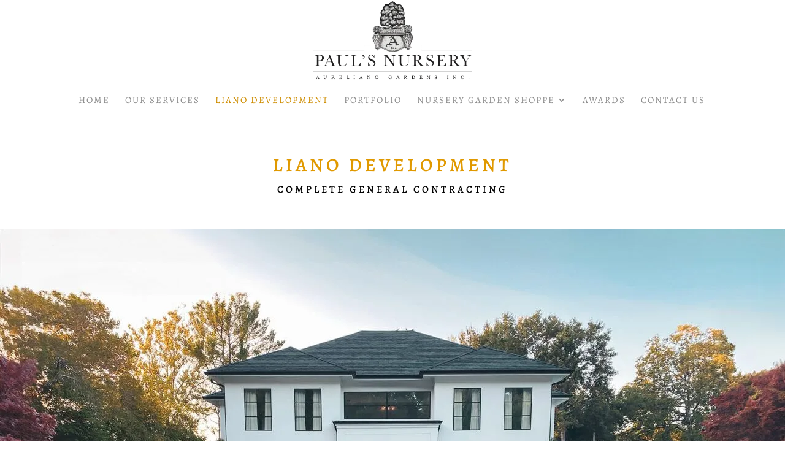

--- FILE ---
content_type: text/css
request_url: https://cdn-fhfpi.nitrocdn.com/TpfBtkzDMJnmtDUZncTPfTTJZdsafhKX/assets/static/optimized/rev-a7fcf20/paulsnursery.com/wp-content/et-cache/2278/nitro-min-noimport-bd7f070709fa43b946acea96c275080a.et-divi-dynamic-2278.css
body_size: 1930
content:
.footer-widget h4,#main-footer .widget_block h1,#main-footer .widget_block h2,#main-footer .widget_block h3,#main-footer .widget_block h4,#main-footer .widget_block h5,#main-footer .widget_block h6{color:#2ea3f2;}.footer-widget li:before{border-color:#2ea3f2;}.bottom-nav li.current-menu-item>a{color:#2ea3f2;}#main-footer{background-color:#222;}#footer-widgets{padding:6% 0 0;}.footer-widget{float:left;color:#fff;}.last{margin-right:0;}.footer-widget .fwidget:last-child{margin-bottom:0 !important;}#footer-widgets .footer-widget li{padding-left:14px;position:relative;}#footer-widgets .footer-widget li:before{border-radius:3px;border-style:solid;border-width:3px;content:"";left:0;position:absolute;top:9px;}#footer-widgets .footer-widget a{color:#fff;}#footer-widgets .footer-widget li a{color:#fff;text-decoration:none;}#footer-widgets .footer-widget li a:hover{color:rgba(255,255,255,.7);}.footer-widget .widget_adsensewidget ins{min-width:160px;}#footer-bottom{background-color:#1f1f1f;background-color:rgba(0,0,0,.32);padding:15px 0 5px;}#footer-bottom a{-webkit-transition:all .4s ease-in-out;transition:all .4s ease-in-out;}#footer-info{text-align:left;color:#666;padding-bottom:10px;float:left;}#footer-info a{font-weight:700;color:#666;}#footer-info a:hover{opacity:.7;}#et-footer-nav{background-color:rgba(255,255,255,.05);}.bottom-nav{padding:15px 0;}.bottom-nav li{font-weight:600;display:inline-block;font-size:14px;padding-right:22px;}.bottom-nav a{color:#bbb;-webkit-transition:all .4s ease-in-out;transition:all .4s ease-in-out;}.bottom-nav a:hover{opacity:.7;}@media all and (max-width: 980px){.footer-widget:nth-child(n){width:46.25% !important;margin:0 7.5% 7.5% 0 !important;}.et_pb_footer_columns1 .footer-widget{width:100% !important;margin:0 7.5% 7.5% 0 !important;}#footer-widgets .footer-widget .fwidget{margin-bottom:16.21%;}.et_pb_gutters1 .footer-widget:nth-child(n){width:50% !important;margin:0 !important;}.et_pb_gutters1 #footer-widgets .footer-widget .fwidget{margin-bottom:0;}#footer-widgets{padding:8% 0;}#footer-widgets .footer-widget:nth-child(2n){margin-right:0 !important;}#footer-widgets .footer-widget:nth-last-child(-n+2){margin-bottom:0 !important;}.bottom-nav{text-align:center;}#footer-info{float:none;text-align:center;}}@media all and (max-width: 767px){#footer-widgets .footer-widget,.et_pb_gutters1 #footer-widgets .footer-widget{width:100% !important;margin-right:0 !important;}#footer-widgets .footer-widget:nth-child(n),#footer-widgets .footer-widget .fwidget{margin-bottom:9.5% !important;}.et_pb_gutters1 #footer-widgets .footer-widget:nth-child(n),.et_pb_gutters1 #footer-widgets .footer-widget .fwidget{margin-bottom:0 !important;}#footer-widgets{padding:10% 0;}#footer-widgets .footer-widget .fwidget:last-child{margin-bottom:0 !important;}#footer-widgets .footer-widget:last-child{margin-bottom:0 !important;}}@media all and (max-width: 479px){#footer-widgets .footer-widget:nth-child(n),.footer-widget .fwidget{margin-bottom:11.5% !important;}#footer-widgets .footer-widget.last{margin-bottom:0 !important;}.et_pb_gutters1 #footer-widgets .footer-widget:nth-child(n),.et_pb_gutters1 #footer-widgets .footer-widget .fwidget{margin-bottom:0 !important;}#footer-widgets{padding:12% 0;}}@media all and (min-width: 981px){.et_pb_gutters3 .footer-widget{margin-right:5.5%;margin-bottom:5.5%;}.et_pb_gutters3 .footer-widget:last-child{margin-right:0;}.et_pb_gutters3.et_pb_footer_columns6 .footer-widget{width:12.083%;}.et_pb_gutters3.et_pb_footer_columns6 .footer-widget .fwidget{margin-bottom:45.517%;}.et_pb_gutters3.et_pb_footer_columns5 .footer-widget{width:15.6%;}.et_pb_gutters3.et_pb_footer_columns5 .footer-widget .fwidget{margin-bottom:35.256%;}.et_pb_gutters3.et_pb_footer_columns4 .footer-widget{width:20.875%;}.et_pb_gutters3.et_pb_footer_columns4 .footer-widget .fwidget{margin-bottom:26.347%;}.et_pb_gutters3.et_pb_footer_columns3 .footer-widget{width:29.667%;}.et_pb_gutters3.et_pb_footer_columns3 .footer-widget .fwidget{margin-bottom:18.539%;}.et_pb_gutters3.et_pb_footer_columns2 .footer-widget{width:47.25%;}.et_pb_gutters3.et_pb_footer_columns2 .footer-widget .fwidget{margin-bottom:11.64%;}.et_pb_gutters3.et_pb_footer_columns1 .footer-widget{width:100%;}.et_pb_gutters3.et_pb_footer_columns1 .footer-widget .fwidget{margin-bottom:5.5%;}.et_pb_gutters3.et_pb_footer_columns_3_4__1_4 .footer-widget:nth-child(1){width:73.625%;clear:both;}.et_pb_gutters3.et_pb_footer_columns_3_4__1_4 .footer-widget:nth-child(1) .fwidget{margin-bottom:7.47%;}.et_pb_gutters3.et_pb_footer_columns_3_4__1_4 .footer-widget:nth-child(2){width:20.875%;}.et_pb_gutters3.et_pb_footer_columns_3_4__1_4 .footer-widget:nth-child(2) .fwidget{margin-bottom:26.347%;}.et_pb_gutters3.et_pb_footer_columns_1_4__3_4 .footer-widget:nth-child(1){width:20.875%;clear:both;}.et_pb_gutters3.et_pb_footer_columns_1_4__3_4 .footer-widget:nth-child(1) .fwidget{margin-bottom:26.347%;}.et_pb_gutters3.et_pb_footer_columns_1_4__3_4 .footer-widget:nth-child(2){width:73.625%;}.et_pb_gutters3.et_pb_footer_columns_1_4__3_4 .footer-widget:nth-child(2) .fwidget{margin-bottom:7.47%;}.et_pb_gutters3.et_pb_footer_columns_2_3__1_3 .footer-widget:nth-child(1){width:64.833%;}.et_pb_gutters3.et_pb_footer_columns_2_3__1_3 .footer-widget:nth-child(1) .fwidget{margin-bottom:8.483%;}.et_pb_gutters3.et_pb_footer_columns_2_3__1_3 .footer-widget:nth-child(2){width:29.667%;}.et_pb_gutters3.et_pb_footer_columns_2_3__1_3 .footer-widget:nth-child(2) .fwidget{margin-bottom:18.539%;}.et_pb_gutters3.et_pb_footer_columns_1_3__2_3 .footer-widget:nth-child(1){width:29.667%;}.et_pb_gutters3.et_pb_footer_columns_1_3__2_3 .footer-widget:nth-child(1) .fwidget{margin-bottom:18.539%;}.et_pb_gutters3.et_pb_footer_columns_1_3__2_3 .footer-widget:nth-child(2){width:64.833%;}.et_pb_gutters3.et_pb_footer_columns_1_3__2_3 .footer-widget:nth-child(2) .fwidget{margin-bottom:8.483%;}.et_pb_gutters3.et_pb_footer_columns_1_4__1_2 .footer-widget:nth-child(-n+2){width:20.875%;}.et_pb_gutters3.et_pb_footer_columns_1_4__1_2 .footer-widget:nth-child(-n+2) .fwidget{margin-bottom:26.347%;}.et_pb_gutters3.et_pb_footer_columns_1_4__1_2 .footer-widget:nth-child(3){width:47.25%;}.et_pb_gutters3.et_pb_footer_columns_1_4__1_2 .footer-widget:nth-child(3) .fwidget{margin-bottom:11.64%;}.et_pb_gutters3.et_pb_footer_columns_1_2__1_4 .footer-widget:first-child{width:47.25%;}.et_pb_gutters3.et_pb_footer_columns_1_2__1_4 .footer-widget:first-child .fwidget{margin-bottom:11.64%;}.et_pb_gutters3.et_pb_footer_columns_1_2__1_4 .footer-widget:nth-child(-n+3):not(:nth-child(1)){width:20.875%;}.et_pb_gutters3.et_pb_footer_columns_1_2__1_4 .footer-widget:nth-child(-n+3):not(:nth-child(1)) .fwidget{margin-bottom:26.347%;}.et_pb_gutters3.et_pb_footer_columns_1_5__3_5 .footer-widget:nth-child(-n+2){width:15.6%;}.et_pb_gutters3.et_pb_footer_columns_1_5__3_5 .footer-widget:nth-child(-n+2) .fwidget{margin-bottom:35.256%;}.et_pb_gutters3.et_pb_footer_columns_1_5__3_5 .footer-widget:nth-child(3){width:57.8%;}.et_pb_gutters3.et_pb_footer_columns_1_5__3_5 .footer-widget:nth-child(3) .fwidget{margin-bottom:9.516%;}.et_pb_gutters3.et_pb_footer_columns_3_5__1_5 .footer-widget:first-child{width:57.8%;}.et_pb_gutters3.et_pb_footer_columns_3_5__1_5 .footer-widget:first-child .fwidget{margin-bottom:9.516%;}.et_pb_gutters3.et_pb_footer_columns_3_5__1_5 .footer-widget:nth-child(-n+3):not(:nth-child(1)){width:15.6%;}.et_pb_gutters3.et_pb_footer_columns_3_5__1_5 .footer-widget:nth-child(-n+3):not(:nth-child(1)) .fwidget{margin-bottom:35.256%;}.et_pb_gutters3.et_pb_footer_columns_3_5__2_5 .footer-widget:nth-child(1){width:57.8%;}.et_pb_gutters3.et_pb_footer_columns_3_5__2_5 .footer-widget:nth-child(1) .fwidget{margin-bottom:9.516%;}.et_pb_gutters3.et_pb_footer_columns_3_5__2_5 .footer-widget:nth-child(2){width:36.7%;}.et_pb_gutters3.et_pb_footer_columns_3_5__2_5 .footer-widget:nth-child(2) .fwidget{margin-bottom:14.986%;}.et_pb_gutters3.et_pb_footer_columns_2_5__3_5 .footer-widget:nth-child(1){width:36.7%;}.et_pb_gutters3.et_pb_footer_columns_2_5__3_5 .footer-widget:nth-child(1) .fwidget{margin-bottom:14.986%;}.et_pb_gutters3.et_pb_footer_columns_2_5__3_5 .footer-widget:nth-child(2){width:57.8%;}.et_pb_gutters3.et_pb_footer_columns_2_5__3_5 .footer-widget:nth-child(2) .fwidget{margin-bottom:9.516%;}.et_pb_gutters3.et_pb_footer_columns_1_2__1_6 .footer-widget:first-child{width:47.25%;}.et_pb_gutters3.et_pb_footer_columns_1_2__1_6 .footer-widget:first-child .fwidget{margin-bottom:11.64%;}.et_pb_gutters3.et_pb_footer_columns_1_2__1_6 .footer-widget:nth-child(-n+4):not(:nth-child(1)){width:12.083%;}.et_pb_gutters3.et_pb_footer_columns_1_2__1_6 .footer-widget:nth-child(-n+4):not(:nth-child(1)) .fwidget{margin-bottom:45.517%;}.et_pb_gutters3.et_pb_footer_columns_1_6__1_2 .footer-widget:nth-child(-n+3){width:12.083%;}.et_pb_gutters3.et_pb_footer_columns_1_6__1_2 .footer-widget:nth-child(-n+3) .fwidget{margin-bottom:45.517%;}.et_pb_gutters3.et_pb_footer_columns_1_6__1_2 .footer-widget:nth-child(4){width:47.25%;}.et_pb_gutters3.et_pb_footer_columns_1_6__1_2 .footer-widget:nth-child(4) .fwidget{margin-bottom:11.64%;}.et_pb_gutters3.et_pb_footer_columns_1_4_1_2_1_4 .footer-widget:nth-child(-n+3):not(:nth-child(2)){width:20.875%;}.et_pb_gutters3.et_pb_footer_columns_1_4_1_2_1_4 .footer-widget:nth-child(-n+3):not(:nth-child(2)) .fwidget{margin-bottom:26.347%;}.et_pb_gutters3.et_pb_footer_columns_1_4_1_2_1_4 .footer-widget:nth-child(2){width:47.25%;}.et_pb_gutters3.et_pb_footer_columns_1_4_1_2_1_4 .footer-widget:nth-child(2) .fwidget{margin-bottom:11.64%;}.et_pb_gutters3.et_pb_footer_columns_1_5_3_5_1_5 .footer-widget:nth-child(-n+3):not(:nth-child(2)){width:15.6%;}.et_pb_gutters3.et_pb_footer_columns_1_5_3_5_1_5 .footer-widget:nth-child(-n+3):not(:nth-child(2)) .fwidget{margin-bottom:35.256%;}.et_pb_gutters3.et_pb_footer_columns_1_5_3_5_1_5 .footer-widget:nth-child(2){width:57.8%;}.et_pb_gutters3.et_pb_footer_columns_1_5_3_5_1_5 .footer-widget:nth-child(2) .fwidget{margin-bottom:9.516%;}}ul.et_pb_social_media_follow{list-style-type:none !important;margin:0 0 22px;padding:0;}.et_pb_social_media_follow li{display:inline-block;margin-bottom:8px;position:relative;}.et_pb_social_media_follow li a{margin-right:8px;display:inline-block;text-decoration:none;text-align:center;position:relative;}.et_pb_social_media_follow li a.follow_button{padding:0 12px;margin-top:5px;margin-right:25px;font-size:14px;line-height:1.6em;background:rgba(0,0,0,.1);color:rgba(0,0,0,.5);border-radius:3px;border-width:0;border-style:solid;-webkit-transition:all .3s;transition:all .3s;}.et_pb_social_media_follow li.last-child a,.et_pb_social_media_follow li:last-child a{margin-right:0;}.et_pb_social_media_follow.has_follow_button li.last-child a.icon,.et_pb_social_media_follow.has_follow_button li:last-child a.icon{margin-right:8px;}.et_pb_social_media_follow li a.follow_button:hover{background:rgba(0,0,0,.2);color:rgba(0,0,0,.6);}.et_pb_social_media_follow.et_pb_bg_layout_dark li a.follow_button{background:rgba(0,0,0,.6);color:hsla(0,0%,100%,.8);}.et_pb_social_media_follow.et_pb_bg_layout_dark li a.follow_button:hover{background:rgba(0,0,0,.7);color:#fff;}.et_pb_social_media_follow li a.icon{height:32px;width:32px;padding:0;-webkit-box-sizing:content-box;box-sizing:content-box;}.et_pb_social_media_follow li a.icon:before{height:32px;width:32px;font-size:16px;line-height:32px;display:block;color:#fff;-webkit-transition:color .3s;transition:color .3s;position:relative;z-index:10;}.et_pb_social_media_follow li a.icon:hover:before{color:hsla(0,0%,100%,.7);}.et_pb_social_media_follow li a.icon{border-radius:3px;}.et_pb_social_media_follow_network_name{display:none;}.et_pb_social_icon a.icon{vertical-align:middle;}.et_pb_social_icon a.icon:before{font-family:ETmodules;speak:none;font-style:normal;font-weight:400;font-variant:normal;text-transform:none;line-height:1;-webkit-font-smoothing:antialiased;-moz-osx-font-smoothing:grayscale;text-shadow:0 0;direction:ltr;}.et-pb-social-fa-icon a.icon:before{font-family:FontAwesome;}.et-social-telegram a.icon:before{content:"";}.et-social-amazon a.icon:before{content:"";}.et-social-bandcamp a.icon:before{content:"";}.et-social-bitbucket a.icon:before{content:"";}.et-social-behance a.icon:before{content:"";}.et-social-buffer a.icon:before{content:"";}.et-social-codepen a.icon:before{content:"";}.et-social-deviantart a.icon:before{content:"";}.et-social-flipboard a.icon:before{content:"";}.et-social-foursquare a.icon:before{content:"";}.et-social-github a.icon:before{content:"";}.et-social-goodreads a.icon:before{content:"";}.et-social-google a.icon:before{content:"";}.et-social-houzz a.icon:before{content:"";}.et-social-itunes a.icon:before{content:"";}.et-social-last_fm a.icon:before{content:"";}.et-social-line a.icon:before{content:"";}.et-social-medium a.icon:before,.et-social-meetup a.icon:before{content:"";}.et-social-odnoklassniki a.icon:before{content:"";}.et-social-patreon a.icon:before{content:"";}.et-social-periscope a.icon:before{content:"";}.et-social-quora a.icon:before{content:"";}.et-social-researchgate a.icon:before{content:"";}.et-social-reddit a.icon:before{content:"";}.et-social-snapchat a.icon:before{content:"";}.et-social-soundcloud a.icon:before{content:"";}.et-social-spotify a.icon:before{content:"";}.et-social-steam a.icon:before{content:"";}.et-social-tripadvisor a.icon:before{content:"";}.et-social-tiktok a.icon:before{content:"";}.et-social-twitch a.icon:before{content:"";}.et-social-vk a.icon:before{content:"";}.et-social-weibo a.icon:before{content:"";}.et-social-whatsapp a.icon:before{content:"";}.et-social-xing a.icon:before{content:"";}.et-social-yelp a.icon:before{content:"";}.et-social-pinterest a.icon:before{content:"";}.et-social-linkedin a.icon:before{content:"";}.et-social-tumblr a.icon:before{content:"";}.et-social-skype a.icon:before{content:"";}.et-social-flikr a.icon:before{content:"";}.et-social-myspace a.icon:before{content:"";}.et-social-dribbble a.icon:before{content:"";}.et-social-youtube a.icon:before{content:"";}.et-social-vimeo a.icon:before{content:"";}@media (max-width:980px){.et_pb_bg_layout_light_tablet.et_pb_social_media_follow li a.follow_button{background:rgba(0,0,0,.1);color:rgba(0,0,0,.5);}.et_pb_bg_layout_light_tablet.et_pb_social_media_follow li a.follow_button:hover{background:rgba(0,0,0,.2);color:rgba(0,0,0,.6);}.et_pb_bg_layout_dark_tablet.et_pb_social_media_follow li a.follow_button{background:rgba(0,0,0,.6);color:hsla(0,0%,100%,.8);}.et_pb_bg_layout_dark_tablet.et_pb_social_media_follow li a.follow_button:hover{background:rgba(0,0,0,.7);color:#fff;}}@media (max-width:767px){.et_pb_bg_layout_light_phone.et_pb_social_media_follow li a.follow_button{background:rgba(0,0,0,.1);color:rgba(0,0,0,.5);}.et_pb_bg_layout_light_phone.et_pb_social_media_follow li a.follow_button:hover{background:rgba(0,0,0,.2);color:rgba(0,0,0,.6);}.et_pb_bg_layout_dark_phone.et_pb_social_media_follow li a.follow_button{background:rgba(0,0,0,.6);color:hsla(0,0%,100%,.8);}.et_pb_bg_layout_dark_phone.et_pb_social_media_follow li a.follow_button:hover{background:rgba(0,0,0,.7);color:#fff;}}.rtl .et_pb_social_media_follow li a{margin-left:8px;margin-right:0;}

--- FILE ---
content_type: text/css
request_url: https://cdn-fhfpi.nitrocdn.com/TpfBtkzDMJnmtDUZncTPfTTJZdsafhKX/assets/static/optimized/rev-a7fcf20/paulsnursery.com/combinedCss/nitro-min-noimport-41ec13d90ea36b5f43ddeec6d7502bdd-stylesheet.css
body_size: 142
content:
form.gem-form p{padding:0;}input.gem-invalid{border:1px solid red;}.gem-field{display:block;}form.gem-form label{display:inline !important;}.gem-spinner{display:none;background:url("https://cdn-fhfpi.nitrocdn.com/TpfBtkzDMJnmtDUZncTPfTTJZdsafhKX/assets/images/optimized/rev-d38c3d7/paulsnursery.com/wp-content/plugins/godaddy-email-marketing-sign-up-forms/images/spinner.gif") no-repeat;background-size:20px 20px;width:20px;height:20px;}.gem-spinner.nitro-lazy{background-image:none !important;}.gem-submit{cursor:pointer;}form.gem-form p.gem-error{background-color:#ffebe8;border:1px solid #c00;padding:.25em .5em;margin:.6em 0;border-radius:3px;}@media print,(-o-min-device-pixel-ratio:5/4),(-webkit-min-device-pixel-ratio:1.25),(min-resolution:120dpi){.gem-spinner{background-image:url("https://cdn-fhfpi.nitrocdn.com/TpfBtkzDMJnmtDUZncTPfTTJZdsafhKX/assets/images/optimized/rev-d38c3d7/paulsnursery.com/wp-content/plugins/godaddy-email-marketing-sign-up-forms/images/spinner-2x.gif");}.gem-spinner.nitro-lazy{background-image:none !important;}}.gem-form-wrapper input:not([type=submit]){width:100%;}

--- FILE ---
content_type: text/css
request_url: https://cdn-fhfpi.nitrocdn.com/TpfBtkzDMJnmtDUZncTPfTTJZdsafhKX/assets/static/optimized/rev-a7fcf20/paulsnursery.com/wp-content/et-cache/2278/nitro-min-noimport-6c6470fa852918b44b46724e39937f72.et-core-unified-deferred-2278.min.css
body_size: 325
content:
.et_pb_row_0.et_pb_row{padding-top:56px !important;padding-top:56px;padding-right:0px !important;padding-right:0px;padding-bottom:45px !important;padding-bottom:45px;padding-left:0px !important;padding-left:0px;}.et_pb_text_0 h1{letter-spacing:5px;}body.safari .et_pb_text_0 h1,body.iphone .et_pb_text_0 h1,body.uiwebview .et_pb_text_0 h1,body.safari .et_pb_text_1 h1,body.iphone .et_pb_text_1 h1,body.uiwebview .et_pb_text_1 h1,body.safari .et_pb_text_1 h5,body.iphone .et_pb_text_1 h5,body.uiwebview .et_pb_text_1 h5,body.safari .et_pb_text_2 h1,body.iphone .et_pb_text_2 h1,body.uiwebview .et_pb_text_2 h1,body.safari .et_pb_text_2 h5,body.iphone .et_pb_text_2 h5,body.uiwebview .et_pb_text_2 h5,body.safari .et_pb_text_3 h1,body.iphone .et_pb_text_3 h1,body.uiwebview .et_pb_text_3 h1,body.safari .et_pb_text_3 h5,body.iphone .et_pb_text_3 h5,body.uiwebview .et_pb_text_3 h5,body.safari .et_pb_text_4 h1,body.iphone .et_pb_text_4 h1,body.uiwebview .et_pb_text_4 h1,body.safari .et_pb_text_4 h5,body.iphone .et_pb_text_4 h5,body.uiwebview .et_pb_text_4 h5,body.safari .et_pb_text_5 h1,body.iphone .et_pb_text_5 h1,body.uiwebview .et_pb_text_5 h1,body.safari .et_pb_text_5 h5,body.iphone .et_pb_text_5 h5,body.uiwebview .et_pb_text_5 h5,body.safari .et_pb_text_6 h1,body.iphone .et_pb_text_6 h1,body.uiwebview .et_pb_text_6 h1,body.safari .et_pb_text_6 h5,body.iphone .et_pb_text_6 h5,body.uiwebview .et_pb_text_6 h5,body.safari .et_pb_text_7 h1,body.iphone .et_pb_text_7 h1,body.uiwebview .et_pb_text_7 h1,body.safari .et_pb_text_7 h5,body.iphone .et_pb_text_7 h5,body.uiwebview .et_pb_text_7 h5,body.safari .et_pb_text_8 h1,body.iphone .et_pb_text_8 h1,body.uiwebview .et_pb_text_8 h1,body.safari .et_pb_text_8 h5,body.iphone .et_pb_text_8 h5,body.uiwebview .et_pb_text_8 h5,body.safari .et_pb_text_9 h1,body.iphone .et_pb_text_9 h1,body.uiwebview .et_pb_text_9 h1,body.safari .et_pb_text_9 h5,body.iphone .et_pb_text_9 h5,body.uiwebview .et_pb_text_9 h5{font-variant-ligatures:no-common-ligatures;}.et_pb_text_0{margin-bottom:5px !important;}.et_pb_text_1 h5{letter-spacing:4px;}.et_pb_section_2.et_pb_section{padding-bottom:21px;}.et_pb_row_1.et_pb_row{padding-top:69px !important;padding-top:69px;padding-right:0px !important;padding-right:0px;padding-bottom:23px !important;padding-bottom:23px;padding-left:0px !important;padding-left:0px;}.et_pb_text_3{margin-bottom:61px !important;}.et_pb_gallery_0.et_pb_gallery .et_pb_gallery_pagination a{color:#fff !important;}.et_pb_gallery_0.et_pb_gallery{margin-bottom:1px !important;}.et_pb_gallery_0,.et_pb_gallery_1,.et_pb_gallery_2,.et_pb_gallery_3{box-shadow:0px 12px 18px -6px rgba(0,0,0,.3);}.et_pb_text_4 h2,.et_pb_text_5 h2,.et_pb_text_6 h2,.et_pb_text_7 h2,.et_pb_text_8 h2{font-family:"EB Garamond",Georgia,"Times New Roman",serif;letter-spacing:3px;}.et_pb_text_4,.et_pb_text_5,.et_pb_text_6{padding-top:35px !important;margin-top:-3px !important;margin-bottom:85px !important;}.et_pb_gallery_1.et_pb_gallery,.et_pb_gallery_2.et_pb_gallery,.et_pb_gallery_3.et_pb_gallery{margin-top:2px !important;margin-bottom:1px !important;}.et_pb_text_7{padding-top:35px !important;margin-top:-3px !important;margin-bottom:3px !important;}.et_pb_text_8{padding-top:6px !important;margin-top:-3px !important;margin-bottom:85px !important;}.et_pb_section_4.et_pb_section{background-color:rgba(0,0,0,.04) !important;}.et_pb_row_2.et_pb_row{padding-top:39px !important;padding-top:39px;padding-right:0px !important;padding-right:0px;padding-bottom:83px !important;padding-bottom:83px;padding-left:0px !important;padding-left:0px;}.et_pb_social_media_follow .et_pb_social_media_follow_network_1.et_pb_social_icon .icon:before{color:#fff;}.ba_logo_grid_child_0 .dtq-logo-grid__item,.ba_logo_grid_child_1 .dtq-logo-grid__item,.ba_logo_grid_child_2 .dtq-logo-grid__item,.ba_logo_grid_child_3 .dtq-logo-grid__item,.ba_logo_grid_child_4 .dtq-logo-grid__item,.ba_logo_grid_child_5 .dtq-logo-grid__item,.ba_logo_grid_child_6 .dtq-logo-grid__item,.ba_logo_grid_child_7 .dtq-logo-grid__item,.ba_logo_grid_child_8 .dtq-logo-grid__item{background-color:#e2e5ed !important;padding-top:50px !important;padding-right:50px !important;padding-bottom:50px !important;padding-left:50px !important;}.et_pb_social_media_follow_network_0 a.icon{background-color:#3b5998 !important;}.et_pb_social_media_follow_network_1 a.icon{background-color:#ea2c59 !important;}.et_pb_social_media_follow_network_2 a.icon{background-color:#000 !important;}

--- FILE ---
content_type: text/css
request_url: https://paulsnursery.com/wp-content/et-cache/2278/et-divi-dynamic-2278-late.css
body_size: -208
content:
@font-face{font-family:FontAwesome;font-style:normal;font-weight:400;font-display:block;src:url(//paulsnursery.com/wp-content/themes/Divi/core/admin/fonts/fontawesome/fa-regular-400.eot);src:url(//paulsnursery.com/wp-content/themes/Divi/core/admin/fonts/fontawesome/fa-regular-400.eot?#iefix) format("embedded-opentype"),url(//paulsnursery.com/wp-content/themes/Divi/core/admin/fonts/fontawesome/fa-regular-400.woff2) format("woff2"),url(//paulsnursery.com/wp-content/themes/Divi/core/admin/fonts/fontawesome/fa-regular-400.woff) format("woff"),url(//paulsnursery.com/wp-content/themes/Divi/core/admin/fonts/fontawesome/fa-regular-400.ttf) format("truetype"),url(//paulsnursery.com/wp-content/themes/Divi/core/admin/fonts/fontawesome/fa-regular-400.svg#fontawesome) format("svg")}@font-face{font-family:FontAwesome;font-style:normal;font-weight:900;font-display:block;src:url(//paulsnursery.com/wp-content/themes/Divi/core/admin/fonts/fontawesome/fa-solid-900.eot);src:url(//paulsnursery.com/wp-content/themes/Divi/core/admin/fonts/fontawesome/fa-solid-900.eot?#iefix) format("embedded-opentype"),url(//paulsnursery.com/wp-content/themes/Divi/core/admin/fonts/fontawesome/fa-solid-900.woff2) format("woff2"),url(//paulsnursery.com/wp-content/themes/Divi/core/admin/fonts/fontawesome/fa-solid-900.woff) format("woff"),url(//paulsnursery.com/wp-content/themes/Divi/core/admin/fonts/fontawesome/fa-solid-900.ttf) format("truetype"),url(//paulsnursery.com/wp-content/themes/Divi/core/admin/fonts/fontawesome/fa-solid-900.svg#fontawesome) format("svg")}@font-face{font-family:FontAwesome;font-style:normal;font-weight:400;font-display:block;src:url(//paulsnursery.com/wp-content/themes/Divi/core/admin/fonts/fontawesome/fa-brands-400.eot);src:url(//paulsnursery.com/wp-content/themes/Divi/core/admin/fonts/fontawesome/fa-brands-400.eot?#iefix) format("embedded-opentype"),url(//paulsnursery.com/wp-content/themes/Divi/core/admin/fonts/fontawesome/fa-brands-400.woff2) format("woff2"),url(//paulsnursery.com/wp-content/themes/Divi/core/admin/fonts/fontawesome/fa-brands-400.woff) format("woff"),url(//paulsnursery.com/wp-content/themes/Divi/core/admin/fonts/fontawesome/fa-brands-400.ttf) format("truetype"),url(//paulsnursery.com/wp-content/themes/Divi/core/admin/fonts/fontawesome/fa-brands-400.svg#fontawesome) format("svg")}

--- FILE ---
content_type: text/javascript
request_url: https://cdn-fhfpi.nitrocdn.com/TpfBtkzDMJnmtDUZncTPfTTJZdsafhKX/assets/static/optimized/rev-a7fcf20/img1.wsimg.com/traffic-assets/js/nitro-min-tccl-tti.min.js
body_size: 6988
content:
!function(t,e){"object"==typeof exports&&"object"==typeof module?module.exports=e():"function"==typeof define&&define.amd?define("tti",[],e):"object"==typeof exports?exports["tti"]=e():t["tti"]=e()}(window,function(){return n=[function(t,e){var n=function(){return this}();try{n=n||Function("return this")()}catch(t){"object"==typeof window&&(n=window)}t.exports=n},function(t,e,n){"use strict";e.__esModule=!0,e.setCustomProperties=e._sendWebVitalsData=e._collectVitals=e.calculateTTI=void 0,n(2);function i(){0<s.timeToInteractive&&setTimeout(function(){window._expDataLayer=window._expDataLayer||[],window._expDataLayer.push({schema:"add_perf",version:"v1",data:window._tccInternal?{type:"pageperf",properties:s,custom_properties:c}:{timing_object:s,is_hard_navigation:!0,custom_properties:c}})},0)}function r(){var t,e,n=(r=0<arguments.length&&void 0!==arguments[0]?arguments[0]:{}).name,r=r.value;s[n]="CLS"===n?r:Math.round(r),"timeToInteractive"===n&&(s.hasOwnProperty("FID")?i():(t=0,e=setInterval(function(){(s.hasOwnProperty("FID")||10<t)&&(e&&(clearInterval(e),e=null),i()),t+=1},500)))}var o=n(5),u=n(6),a=n(7),s={nav_type:"hard"},c={};e.calculateTTI=function(){var e=0<arguments.length&&void 0!==arguments[0]?arguments[0]:r;try{(0,u.getLCP)(e,!0),(0,u.getFID)(e),(0,u.getCLS)(e,!0),(0,o.getFirstConsistentlyInteractive)().then(function(t){e({name:"timeToInteractive",value:t})})}catch(t){(0,a.error)('unable to calculate "web-vitals" performance metrics',t)}},e._collectVitals=r,e._sendWebVitalsData=i,e.setCustomProperties=function(){return c=Object.assign({},c,0<arguments.length&&void 0!==arguments[0]?arguments[0]:{})}},function(t,e,n){"use strict";t.exports=n(3).polyfill()},function(t,e,n){var rt,it;rt=n(4),it=n(0),t.exports=function(){"use strict";function r(t){var e=typeof t;return t!==null&&(e==="object"||e==="function")}function s(t){return typeof t==="function"}var t=void 0;if(Array.isArray)t=Array.isArray;else t=function(t){return Object.prototype.toString.call(t)==="[object Array]"};var n=t,i=0,e=void 0,o=void 0,u=function t(e,n){b[i]=e;b[i+1]=n;i+=2;if(i===2)if(o)o(_);else S()};function a(t){o=t}function c(t){u=t}var f=typeof window!=="undefined"?window:undefined,l=f||{},d=l.MutationObserver||l.WebKitMutationObserver,p=typeof self==="undefined"&&typeof rt!=="undefined"&&{}.toString.call(rt)==="[object process]",v=typeof Uint8ClampedArray!=="undefined"&&typeof importScripts!=="undefined"&&typeof MessageChannel!=="undefined";function h(){return function(){return rt.nextTick(_)}}function m(){if(typeof e!=="undefined")return function(){e(_)};return w()}function y(){var t=0;var e=new d(_);var n=document.createTextNode("");e.observe(n,{characterData:true});return function(){n.data=t=++t%2}}function g(){var t=new MessageChannel;t.port1.onmessage=_;return function(){return t.port2.postMessage(0)}}function w(){var t=setTimeout;return function(){return t(_,1)}}var b=new Array(1e3);function _(){for(var t=0;t<i;t+=2){var e=b[t];var n=b[t+1];e(n);b[t]=undefined;b[t+1]=undefined}i=0}function T(){try{var t=Function("return this")().require("vertx");e=t.runOnLoop||t.runOnContext;return m()}catch(t){return w()}}var S=void 0;if(p)S=h();else if(d)S=y();else if(v)S=g();else if(f===undefined&&"function"==="function")S=T();else S=w();function E(t,e){var n=this;var r=new this.constructor(j);if(r[x]===undefined)X(r);var i=n._state;if(i){var o=arguments[i-1];u(function(){return V(i,r,o,n._result)})}else H(n,r,t,e);return r}function L(t){var e=this;if(t&&typeof t==="object"&&t.constructor===e)return t;var n=new e(j);q(n,t);return n}var x=Math.random().toString(36).substring(2);function j(){}var A=void 0,P=1,O=2;function C(){return new TypeError("You cannot resolve a promise with itself")}function F(){return new TypeError("A promises callback cannot return that same promise.")}function M(t,e,n,r){try{t.call(e,n,r)}catch(t){return t}}function k(t,r,i){u(function(e){var n=false;var t=M(i,r,function(t){if(n)return;n=true;if(r!==t)q(e,t);else B(e,t)},function(t){if(n)return;n=true;W(e,t)},"Settle: "+(e._label||" unknown promise"));if(!n&&t){n=true;W(e,t)}},t)}function I(e,t){if(t._state===P)B(e,t._result);else if(t._state===O)W(e,t._result);else H(t,undefined,function(t){return q(e,t)},function(t){return W(e,t)})}function D(t,e,n){if(e.constructor===t.constructor&&n===E&&e.constructor.resolve===L)I(t,e);else if(n===undefined)B(t,e);else if(s(n))k(t,e,n);else B(t,e)}function q(e,t){if(e===t)W(e,C());else if(r(t)){var n=void 0;try{n=t.then}catch(t){W(e,t);return}D(e,t,n)}else B(e,t)}function N(t){if(t._onerror)t._onerror(t._result);R(t)}function B(t,e){if(t._state!==A)return;t._result=e;t._state=P;if(t._subscribers.length!==0)u(R,t)}function W(t,e){if(t._state!==A)return;t._state=O;t._result=e;u(N,t)}function H(t,e,n,r){var i=t._subscribers;var o=i.length;t._onerror=null;i[o]=e;i[o+P]=n;i[o+O]=r;if(o===0&&t._state)u(R,t)}function R(t){var e=t._subscribers;var n=t._state;if(e.length===0)return;var r=void 0,i=void 0,o=t._result;for(var u=0;u<e.length;u+=3){r=e[u];i=e[u+n];if(r)V(n,r,i,o);else i(o)}t._subscribers.length=0}function V(t,e,n,r){var i=s(n),o=void 0,u=void 0,a=true;if(i){try{o=n(r)}catch(t){a=false;u=t}if(e===o){W(e,F());return}}else o=r;if(e._state!==A);else if(i&&a)q(e,o);else if(a===false)W(e,u);else if(t===P)B(e,o);else if(t===O)W(e,o)}function Y(n,t){try{t(function t(e){q(n,e)},function t(e){W(n,e)})}catch(t){W(n,t)}}var K=0;function U(){return K++}function X(t){t[x]=K++;t._state=undefined;t._result=undefined;t._subscribers=[]}function J(){return new Error("Array Methods must be provided an Array")}var z=function(){function t(t,e){this._instanceConstructor=t;this.promise=new t(j);if(!this.promise[x])X(this.promise);if(n(e)){this.length=e.length;this._remaining=e.length;this._result=new Array(this.length);if(this.length===0)B(this.promise,this._result);else{this.length=this.length||0;this._enumerate(e);if(this._remaining===0)B(this.promise,this._result)}}else W(this.promise,J())}t.prototype._enumerate=function t(e){for(var n=0;this._state===A&&n<e.length;n++)this._eachEntry(e[n],n)};t.prototype._eachEntry=function t(e,n){var r=this._instanceConstructor;var i=r.resolve;if(i===L){var o=void 0;var u=void 0;var a=false;try{o=e.then}catch(t){a=true;u=t}if(o===E&&e._state!==A)this._settledAt(e._state,n,e._result);else if(typeof o!=="function"){this._remaining--;this._result[n]=e}else if(r===et){var s=new r(j);if(a)W(s,u);else D(s,e,o);this._willSettleAt(s,n)}else this._willSettleAt(new r(function(t){return t(e)}),n)}else this._willSettleAt(i(e),n)};t.prototype._settledAt=function t(e,n,r){var i=this.promise;if(i._state===A){this._remaining--;if(e===O)W(i,r);else this._result[n]=r}if(this._remaining===0)B(i,this._result)};t.prototype._willSettleAt=function t(e,n){var r=this;H(e,undefined,function(t){return r._settledAt(P,n,t)},function(t){return r._settledAt(O,n,t)})};return t}();function G(t){return new z(this,t).promise}function Q(i){var o=this;if(!n(i))return new o(function(t,e){return e(new TypeError("You must pass an array to race."))});else return new o(function(t,e){var n=i.length;for(var r=0;r<n;r++)o.resolve(i[r]).then(t,e)})}function Z(t){var e=this;var n=new e(j);W(n,t);return n}function $(){throw new TypeError("You must pass a resolver function as the first argument to the promise constructor")}function tt(){throw new TypeError("Failed to construct 'Promise': Please use the 'new' operator, this object constructor cannot be called as a function.")}var et=function(){function e(t){this[x]=U();this._result=this._state=undefined;this._subscribers=[];if(j!==t){typeof t!=="function"&&$();this instanceof e?Y(this,t):tt()}}e.prototype.catch=function t(e){return this.then(null,e)};e.prototype.finally=function t(e){var n=this;var r=n.constructor;if(s(e))return n.then(function(t){return r.resolve(e()).then(function(){return t})},function(t){return r.resolve(e()).then(function(){throw t})});return n.then(e,e)};return e}();function nt(){var t=void 0;if(typeof it!=="undefined")t=it;else if(typeof self!=="undefined")t=self;else try{t=Function("return this")()}catch(t){throw new Error("polyfill failed because global object is unavailable in this environment")}var e=t.Promise;if(e){var n=null;try{n=Object.prototype.toString.call(e.resolve())}catch(t){}if(n==="[object Promise]"&&!e.cast)return}t.Promise=et}return et.prototype.then=E,et.all=G,et.race=Q,et.resolve=L,et.reject=Z,et._setScheduler=a,et._setAsap=c,et._asap=u,et.polyfill=nt,et.Promise=et}()},function(t,e){var n,r,t=t.exports={};function i(){throw Error("setTimeout has not been defined")}function o(){throw Error("clearTimeout has not been defined")}function u(e){if(n===setTimeout)return setTimeout(e,0);if((n===i||!n)&&setTimeout)return(n=setTimeout)(e,0);try{return n(e,0)}catch(t){try{return n.call(null,e,0)}catch(t){return n.call(this,e,0)}}}!function(){try{n="function"==typeof setTimeout?setTimeout:i}catch(t){n=i}try{r="function"==typeof clearTimeout?clearTimeout:o}catch(t){r=o}}();var a,s=[],c=!1,f=-1;function l(){c&&a&&(c=!1,a.length?s=a.concat(s):f=-1,s.length&&d())}function d(){if(!c){var t=u(l);c=!0;for(var e=s.length;e;){for(a=s,s=[];++f<e;)a&&a[f].run();f=-1,e=s.length}a=null,c=!1,function(e){if(r===clearTimeout)return clearTimeout(e);if((r===o||!r)&&clearTimeout)return(r=clearTimeout)(e);try{r(e)}catch(t){try{return r.call(null,e)}catch(t){return r.call(this,e)}}}(t)}}function p(t,e){this.fun=t,this.array=e}function v(){}t.nextTick=function(t){var e=Array(arguments.length-1);if(1<arguments.length)for(var n=1;n<arguments.length;n++)e[n-1]=arguments[n];s.push(new p(t,e)),1!==s.length||c||u(d)},p.prototype.run=function(){this.fun.apply(null,this.array)},t.title="browser",t.browser=!0,t.env={},t.argv=[],t.version="",t.versions={},t.on=v,t.addListener=v,t.once=v,t.off=v,t.removeListener=v,t.removeAllListeners=v,t.emit=v,t.prependListener=v,t.prependOnceListener=v,t.listeners=function(t){return[]},t.binding=function(t){throw Error("process.binding is not supported")},t.cwd=function(){return"/"},t.chdir=function(t){throw Error("process.chdir is not supported")},t.umask=function(){return 0}},function(y,g,t){var w,b;w=t(0),function(){var r=("undefined"==typeof window||window!==this)&&void 0!==w&&null!=w?w:this,e="function"==typeof Object.defineProperties?Object.defineProperty:function(t,e,n){t!=Array.prototype&&t!=Object.prototype&&(t[e]=n.value)};function n(){n=function(){},r.Symbol||(r.Symbol=t)}var i=0;function t(t){return"jscomp_symbol_"+(t||"")+i++}function o(){n();var t=(t=r.Symbol.iterator)||(r.Symbol.iterator=r.Symbol("iterator"));"function"!=typeof Array.prototype[t]&&e(Array.prototype,t,{configurable:!0,writable:!0,value:function(){return u(this)}}),o=function(){}}function u(t){var e,n=0;return e=function(){return n<t.length?{done:!1,value:t[n++]}:{done:!0}},o(),(e={next:e})[r.Symbol.iterator]=function(){return this},e}function l(t){o();var e=t[Symbol.iterator];return e?e.call(t):u(t)}function d(t){if(!(t instanceof Array)){t=l(t);for(var e,n=[];!(e=t.next()).done;)n.push(e.value);t=n}return t}var p=0;var a="img script iframe link audio video source".split(" ");function v(n){var t=new MutationObserver(function(t){for(var e=(t=l(t)).next();!e.done;e=t.next())("childList"==(e=e.value).type&&function t(e,n){for(var r=(e=l(e)).next();!r.done;r=e.next())if(r=r.value,n.includes(r.nodeName.toLowerCase())||t(r.children,n))return 1}(e.addedNodes,a)||"attributes"==e.type&&a.includes(e.target.tagName.toLowerCase()))&&n(e)});return t.observe(document,{attributes:!0,childList:!0,subtree:!0,attributeFilter:["href","src"]}),t}function h(t,e){if(2<t.length)return performance.now();for(var n=[],r=(e=l(e)).next();!r.done;r=e.next())r=r.value,n.push({timestamp:r.start,type:"requestStart"}),n.push({timestamp:r.end,type:"requestEnd"});for(r=(e=l(t)).next();!r.done;r=e.next())n.push({timestamp:r.value,type:"requestStart"});for(n.sort(function(t,e){return t.timestamp-e.timestamp}),t=t.length,e=n.length-1;0<=e;e--)switch(r=n[e],r.type){case"requestStart":t--;break;case"requestEnd":if(2<++t)return r.timestamp;break;default:throw Error("Internal Error: This should never happen")}return 0}function s(t){this.w=!!(t=t||{}).useMutationObserver,this.u=t.minValue||null,t=window.__tti&&window.__tti.e;var i,o,u,a,s,c,f,r,e=window.__tti&&window.__tti.o;this.a=t?t.map(function(t){return{start:t.startTime,end:t.startTime+t.duration}}):[],e&&e.disconnect(),this.b=[],this.f=new Map,this.j=null,this.v=-1/0,this.i=!1,this.h=this.c=this.s=null,i=this.m.bind(this),o=this.l.bind(this),u=XMLHttpRequest.prototype.send,a=p++,XMLHttpRequest.prototype.send=function(t){for(var e=[],n=0;n<arguments.length;++n)e[+n]=arguments[n];var r=this;return i(a),this.addEventListener("readystatechange",function(){4===r.readyState&&o(a)}),u.apply(this,e)},s=this.m.bind(this),c=this.l.bind(this),f=fetch,fetch=function(t){for(var i=[],e=0;e<arguments.length;++e)i[+e]=arguments[e];return new Promise(function(e,n){var r=p++;s(r),f.apply(null,[].concat(d(i))).then(function(t){c(r),e(t)},function(t){c(t),n(t)})})},(r=this).c=new PerformanceObserver(function(t){for(var e,n=(t=l(t.getEntries())).next();!n.done;n=t.next())"resource"===(n=n.value).entryType&&(r.b.push({start:n.fetchStart,end:n.responseEnd}),m(r,h(r.g,r.b)+5e3)),"longtask"===n.entryType&&(e=n.startTime+n.duration,r.a.push({start:n.startTime,end:e}),m(r,e+5e3))}),r.c.observe({entryTypes:["longtask","resource"]}),this.w&&(this.h=v(this.B.bind(this)))}function c(t){t.i=!0;var e=0<t.a.length?t.a[t.a.length-1].end:0,n=h(t.g,t.b);m(t,Math.max(n+5e3,e))}function m(o,t){!o.i||o.v>t||(clearTimeout(o.j),o.j=setTimeout(function(){var t=performance.timing.navigationStart,e=h(o.g,o.b),t=(window.a&&window.a.A?1e3*window.a.A().C-t:0)||performance.timing.domContentLoadedEventEnd-t,n=o.u||(performance.timing.domContentLoadedEventEnd?(n=performance.timing).domContentLoadedEventEnd-n.navigationStart:null),r=performance.now();null===n&&m(o,Math.max(e+5e3,r+1e3));var i=o.a;(e=r-e<5e3?null:r-(e=i.length?i[i.length-1].end:t)<5e3?null:Math.max(e,n))&&(o.s(e),clearTimeout(o.j),o.i=!1,o.c&&o.c.disconnect(),o.h&&o.h.disconnect()),m(o,performance.now()+1e3)},t-performance.now()),o.v=t)}s.prototype.getFirstConsistentlyInteractive=function(){var e=this;return new Promise(function(t){e.s=t,"complete"==document.readyState?c(e):window.addEventListener("load",function(){c(e)})})},s.prototype.m=function(t){this.f.set(t,performance.now())},s.prototype.l=function(t){this.f.delete(t)},s.prototype.B=function(){m(this,performance.now()+5e3)},r.Object.defineProperties(s.prototype,{g:{configurable:!0,enumerable:!0,get:function(){return[].concat(d(this.f.values()))}}});var f={getFirstConsistentlyInteractive:function(t){return t=t||{},"PerformanceLongTaskTiming"in window?new s(t).getFirstConsistentlyInteractive():Promise.resolve(null)}};y.exports?y.exports=f:void 0===(b=function(){return f}.apply(g,[]))||(y.exports=b)}()},function(t,e,n){"use strict";n.r(e),n.d(e,"getCLS",function(){return _}),n.d(e,"getFCP",function(){return g}),n.d(e,"getFID",function(){return x}),n.d(e,"getLCP",function(){return A}),n.d(e,"getTTFB",function(){return P});function c(t,e){return{name:t,value:void 0===e?-1:e,delta:0,entries:[],id:"v2-".concat(Date.now(),"-").concat(1e12+Math.floor(8999999999999*Math.random()))}}function f(t,e){try{if(PerformanceObserver.supportedEntryTypes.includes(t)){if("first-input"===t&&!("PerformanceEventTiming"in self))return;var n=new PerformanceObserver(function(t){return t.getEntries().map(e)});return n.observe({type:t,buffered:!0}),n}}catch(t){}}function l(e,n){function r(t){"pagehide"!==t.type&&"hidden"!==document.visibilityState||(e(t),n&&(removeEventListener("visibilitychange",r,!0),removeEventListener("pagehide",r,!0)))}addEventListener("visibilitychange",r,!0),addEventListener("pagehide",r,!0)}function d(e){addEventListener("pageshow",function(t){t.persisted&&e(t)},!0)}function p(e,n,r){var i;return function(t){0<=n.value&&(t||r)&&(n.delta=n.value-(i||0),!n.delta&&void 0!==i||(i=n.value,e(n)))}}function r(){return"hidden"===document.visibilityState?0:1/0}function i(){l(function(t){t=t.timeStamp;y=t},!0)}function s(){return y<0&&(y=r(),i(),d(function(){setTimeout(function(){y=r(),i()},0)})),{get firstHiddenTime(){return y}}}function a(t,e){v||(v=e,h=t,u=new Date,L(removeEventListener),E())}function o(t){var e,n,r,i;function o(){a(n,r),i()}function u(){i()}t.cancelable&&(e=(1e12<t.timeStamp?new Date:performance.now())-t.timeStamp,"pointerdown"==t.type?(n=e,r=t,i=function(){removeEventListener("pointerup",o,T),removeEventListener("pointercancel",u,T)},addEventListener("pointerup",o,T),addEventListener("pointercancel",u,T)):a(e,t))}var v,h,u,m,y=-1,g=function(e,n){function t(t){"first-contentful-paint"===t.name&&(a&&a.disconnect(),t.startTime<i.firstHiddenTime&&(o.value=t.startTime,o.entries.push(t),r(!0)))}var r,i=s(),o=c("FCP"),u=window.performance&&performance.getEntriesByName&&performance.getEntriesByName("first-contentful-paint")[0],a=u?null:f("paint",t);(u||a)&&(r=p(e,o,n),u&&t(u),d(function(t){o=c("FCP"),r=p(e,o,n),requestAnimationFrame(function(){requestAnimationFrame(function(){o.value=performance.now()-t.timeStamp,r(!0)})})}))},w=!1,b=-1,_=function(e,t){w||(g(function(t){b=t.value}),w=!0);function n(t){-1<b&&e(t)}function r(t){var e,n;t.hadRecentInput||(e=a[0],n=a[a.length-1],u&&t.startTime-n.startTime<1e3&&t.startTime-e.startTime<5e3?(u+=t.value,a.push(t)):(u=t.value,a=[t]),u>o.value&&(o.value=u,o.entries=a,i()))}var i,o=c("CLS",0),u=0,a=[],s=f("layout-shift",r);s&&(i=p(n,o,t),l(function(){s.takeRecords().map(r),i(!0)}),d(function(){b=-1,o=c("CLS",u=0),i=p(n,o,t)}))},T={passive:!0,capture:!0},S=new Date,E=function(){var e;0<=h&&h<u-S&&(e={entryType:"first-input",name:v.type,target:v.target,cancelable:v.cancelable,startTime:v.timeStamp,processingStart:v.timeStamp+h},m.forEach(function(t){t(e)}),m=[])},L=function(e){["mousedown","keydown","touchstart","pointerdown"].forEach(function(t){return e(t,o,T)})},x=function(t,e){function n(t){t.startTime<r.firstHiddenTime&&(i.value=t.processingStart-t.startTime,i.entries.push(t),u(!0))}var r=s(),i=c("FID"),o=f("first-input",n),u=p(t,i,e);o&&l(function(){o.takeRecords().map(n),o.disconnect()},!0),o&&d(function(){i=c("FID"),u=p(t,i,e),m=[],h=-1,v=null,L(addEventListener),m.push(n),E()})},j={},A=function(e,n){function t(t){var e=t.startTime;e<o.firstHiddenTime&&(u.value=e,u.entries.push(t),r())}var r,i,o=s(),u=c("LCP"),a=f("largest-contentful-paint",t);a&&(r=p(e,u,n),i=function(){j[u.id]||(a.takeRecords().map(t),a.disconnect(),j[u.id]=!0,r(!0))},["keydown","click"].forEach(function(t){addEventListener(t,i,{once:!0,capture:!0})}),l(i,!0),d(function(t){u=c("LCP"),r=p(e,u,n),requestAnimationFrame(function(){requestAnimationFrame(function(){u.value=performance.now()-t.timeStamp,j[u.id]=!0,r(!0)})})}))},P=function(e){var n=c("TTFB"),t=function(){try{var t=performance.getEntriesByType("navigation")[0]||function(){var t,e=performance.timing,n={entryType:"navigation",startTime:0};for(t in e)"navigationStart"!==t&&"toJSON"!==t&&(n[t]=Math.max(e[t]-e.navigationStart,0));return n}();if(n.value=n.delta=t.responseStart,n.value<0||n.value>performance.now())return;n.entries=[t],e(n)}catch(t){}};"complete"===document.readyState?setTimeout(t,0):addEventListener("load",function(){return setTimeout(t,0)})}},function(t,e,n){"use strict";e.error=void 0;n(8);var r=n(9),n=function(){for(var t=arguments.length,e=Array(t),n=0;n<t;n++)e[n]=arguments[n];(0,r.getWindow)().console;return function(){}},n=(n(),function(){for(var t=arguments.length,e=Array(t),n=0;n<t;n++)e[n]=arguments[n];(0,r.getWindow)().console;return function(){}}),n=n();e.error=n},function(t,e,n){"use strict";var r=!1;e.isDebug=function(){return r}},function(t,e,n){"use strict";e.getWindow=void 0;n(10);function r(){return a.window}var i,o,u,a=(i="",u={document:o=Object.create({get cookie(){return i},set cookie(t){i=t}})},n={},"undefined"==typeof window?{window:u,document:o,navigator:n}:{window:window||u,document:window.document||o,navigator:navigator||n});e.getWindow=r},function(t,e,n){"use strict";function r(t,e){for(var n in t)if(Object.prototype.hasOwnProperty.call(t,n)){var r=t[n];try{if(e(n,r))return t}catch(t){}}return t}var i="function"==typeof Symbol&&"symbol"==typeof Symbol.iterator?function(t){return typeof t}:function(t){return t&&"function"==typeof Symbol&&t.constructor===Symbol&&t!==Symbol.prototype?"symbol":typeof t};t.exports={cleanKeyNames:null,map:r,merge:null,parseString:null,parseValue:null,stringify:null,removeUndefined:function t(e){for(var n in e)void 0===e[n]?delete e[n]:"object"===i(e[n])&&(t(e[n]),0===Object.keys(e[n]).length&&delete e[n])}}}],r={},i.m=n,i.c=r,i.d=function(t,e,n){i.o(t,e)||Object.defineProperty(t,e,{enumerable:!0,get:n})},i.r=function(t){"undefined"!=typeof Symbol&&Symbol.toStringTag&&Object.defineProperty(t,Symbol.toStringTag,{value:"Module"}),Object.defineProperty(t,"__esModule",{value:!0})},i.t=function(e,t){if(1&t&&(e=i(e)),8&t)return e;if(4&t&&"object"==typeof e&&e&&e.__esModule)return e;var n=Object.create(null);if(i.r(n),Object.defineProperty(n,"default",{enumerable:!0,value:e}),2&t&&"string"!=typeof e)for(var r in e)i.d(n,r,function(t){return e[t]}.bind(null,r));return n},i.n=function(t){var e=t&&t.__esModule?function(){return t["default"]}:function(){return t};return i.d(e,"a",e),e},i.o=function(t,e){return Object.prototype.hasOwnProperty.call(t,e)},i.p="",i(i.s=1);function i(t){if(r[t])return r[t].exports;var e=r[t]={i:t,l:!1,exports:{}};return n[t].call(e.exports,e,e.exports,i),e.l=!0,e.exports}var n,r});
//# disabledSourceMappingURL=tti.min.js.map